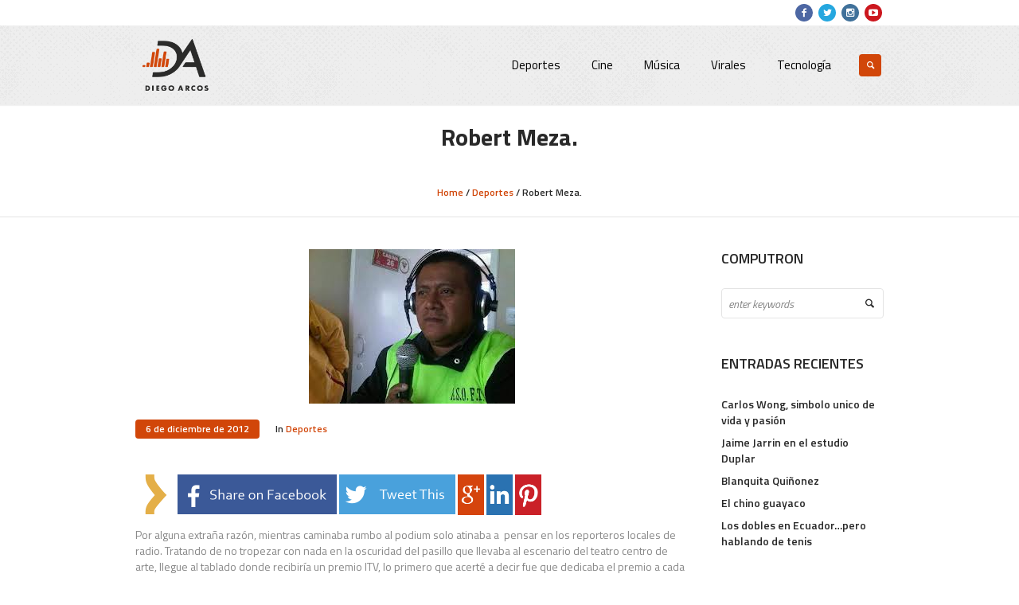

--- FILE ---
content_type: text/html; charset=UTF-8
request_url: http://diegoarcos.com.ec/robert-meza-2/
body_size: 20503
content:
<!DOCTYPE html>
<html lang="es" class="cmsmasters_html">
<head>
<meta charset="UTF-8" />
<meta name="viewport" content="width=device-width, initial-scale=1, maximum-scale=1" />
<meta name="format-detection" content="telephone=no" />
<link rel="profile" href="http://gmpg.org/xfn/11" />
<link rel="pingback" href="http://diegoarcos.com.ec/xmlrpc.php" />

<meta name='robots' content='index, follow, max-image-preview:large, max-snippet:-1, max-video-preview:-1' />

	<!-- This site is optimized with the Yoast SEO plugin v26.8 - https://yoast.com/product/yoast-seo-wordpress/ -->
	<title>Robert Meza. - Diego Arcos</title>
	<link rel="canonical" href="http://diegoarcos.com.ec/robert-meza-2/" />
	<meta property="og:locale" content="es_ES" />
	<meta property="og:type" content="article" />
	<meta property="og:title" content="Robert Meza. - Diego Arcos" />
	<meta property="og:description" content="Por alguna extraña razón, mientras caminaba rumbo al podium solo atinaba a &nbsp;pensar en los reporteros locales de radio. Tratando de no tropezar con nada en la oscuridad del pasillo que llevaba al escenario del teatro centro de arte, llegue al tablado donde recibiría un premio ITV, lo primero que acerté a decir fue que..." />
	<meta property="og:url" content="http://diegoarcos.com.ec/robert-meza-2/" />
	<meta property="og:site_name" content="Diego Arcos" />
	<meta property="article:published_time" content="2012-12-07T03:00:00+00:00" />
	<meta property="article:modified_time" content="2016-04-14T14:34:49+00:00" />
	<meta property="og:image" content="http://diegoarcos.com.ec/elcontenido/subidas/2012/12/mesq-robet-1.jpg" />
	<meta property="og:image:width" content="259" />
	<meta property="og:image:height" content="194" />
	<meta property="og:image:type" content="image/jpeg" />
	<meta name="author" content="Diego Arcos" />
	<meta name="twitter:card" content="summary_large_image" />
	<meta name="twitter:label1" content="Escrito por" />
	<meta name="twitter:data1" content="Diego Arcos" />
	<meta name="twitter:label2" content="Tiempo de lectura" />
	<meta name="twitter:data2" content="5 minutos" />
	<script type="application/ld+json" class="yoast-schema-graph">{"@context":"https://schema.org","@graph":[{"@type":"Article","@id":"http://diegoarcos.com.ec/robert-meza-2/#article","isPartOf":{"@id":"http://diegoarcos.com.ec/robert-meza-2/"},"author":{"name":"Diego Arcos","@id":"http://diegoarcos.com.ec/#/schema/person/7f6e60fe451cc673ddea7ad57c028718"},"headline":"Robert Meza.","datePublished":"2012-12-07T03:00:00+00:00","dateModified":"2016-04-14T14:34:49+00:00","mainEntityOfPage":{"@id":"http://diegoarcos.com.ec/robert-meza-2/"},"wordCount":920,"commentCount":4,"image":{"@id":"http://diegoarcos.com.ec/robert-meza-2/#primaryimage"},"thumbnailUrl":"http://diegoarcos.com.ec/elcontenido/subidas/2012/12/mesq-robet-1.jpg","keywords":["Roberto Table"],"articleSection":["Deportes"],"inLanguage":"es","potentialAction":[{"@type":"CommentAction","name":"Comment","target":["http://diegoarcos.com.ec/robert-meza-2/#respond"]}]},{"@type":"WebPage","@id":"http://diegoarcos.com.ec/robert-meza-2/","url":"http://diegoarcos.com.ec/robert-meza-2/","name":"Robert Meza. - Diego Arcos","isPartOf":{"@id":"http://diegoarcos.com.ec/#website"},"primaryImageOfPage":{"@id":"http://diegoarcos.com.ec/robert-meza-2/#primaryimage"},"image":{"@id":"http://diegoarcos.com.ec/robert-meza-2/#primaryimage"},"thumbnailUrl":"http://diegoarcos.com.ec/elcontenido/subidas/2012/12/mesq-robet-1.jpg","datePublished":"2012-12-07T03:00:00+00:00","dateModified":"2016-04-14T14:34:49+00:00","author":{"@id":"http://diegoarcos.com.ec/#/schema/person/7f6e60fe451cc673ddea7ad57c028718"},"breadcrumb":{"@id":"http://diegoarcos.com.ec/robert-meza-2/#breadcrumb"},"inLanguage":"es","potentialAction":[{"@type":"ReadAction","target":["http://diegoarcos.com.ec/robert-meza-2/"]}]},{"@type":"ImageObject","inLanguage":"es","@id":"http://diegoarcos.com.ec/robert-meza-2/#primaryimage","url":"http://diegoarcos.com.ec/elcontenido/subidas/2012/12/mesq-robet-1.jpg","contentUrl":"http://diegoarcos.com.ec/elcontenido/subidas/2012/12/mesq-robet-1.jpg","width":259,"height":194},{"@type":"BreadcrumbList","@id":"http://diegoarcos.com.ec/robert-meza-2/#breadcrumb","itemListElement":[{"@type":"ListItem","position":1,"name":"Portada","item":"http://diegoarcos.com.ec/"},{"@type":"ListItem","position":2,"name":"Robert Meza."}]},{"@type":"WebSite","@id":"http://diegoarcos.com.ec/#website","url":"http://diegoarcos.com.ec/","name":"Diego Arcos","description":"","potentialAction":[{"@type":"SearchAction","target":{"@type":"EntryPoint","urlTemplate":"http://diegoarcos.com.ec/?s={search_term_string}"},"query-input":{"@type":"PropertyValueSpecification","valueRequired":true,"valueName":"search_term_string"}}],"inLanguage":"es"},{"@type":"Person","@id":"http://diegoarcos.com.ec/#/schema/person/7f6e60fe451cc673ddea7ad57c028718","name":"Diego Arcos","image":{"@type":"ImageObject","inLanguage":"es","@id":"http://diegoarcos.com.ec/#/schema/person/image/","url":"https://secure.gravatar.com/avatar/883c4bc6afb62901648761b0476414241fc8b2f23aabdadb75c8e9b9f868d4e4?s=96&d=mm&r=g","contentUrl":"https://secure.gravatar.com/avatar/883c4bc6afb62901648761b0476414241fc8b2f23aabdadb75c8e9b9f868d4e4?s=96&d=mm&r=g","caption":"Diego Arcos"},"url":"http://diegoarcos.com.ec/author/diegoarcos/"}]}</script>
	<!-- / Yoast SEO plugin. -->


<link rel='dns-prefetch' href='//fonts.googleapis.com' />
<link rel='dns-prefetch' href='//jetpack.wordpress.com' />
<link rel='dns-prefetch' href='//s0.wp.com' />
<link rel='dns-prefetch' href='//public-api.wordpress.com' />
<link rel='dns-prefetch' href='//0.gravatar.com' />
<link rel='dns-prefetch' href='//1.gravatar.com' />
<link rel='dns-prefetch' href='//2.gravatar.com' />
<link rel="alternate" type="application/rss+xml" title="Diego Arcos &raquo; Feed" href="http://diegoarcos.com.ec/feed/" />
<link rel="alternate" type="application/rss+xml" title="Diego Arcos &raquo; Feed de los comentarios" href="http://diegoarcos.com.ec/comments/feed/" />
<link rel="alternate" type="application/rss+xml" title="Diego Arcos &raquo; Comentario Robert Meza. del feed" href="http://diegoarcos.com.ec/robert-meza-2/feed/" />
<link rel="alternate" title="oEmbed (JSON)" type="application/json+oembed" href="http://diegoarcos.com.ec/wp-json/oembed/1.0/embed?url=http%3A%2F%2Fdiegoarcos.com.ec%2Frobert-meza-2%2F" />
<link rel="alternate" title="oEmbed (XML)" type="text/xml+oembed" href="http://diegoarcos.com.ec/wp-json/oembed/1.0/embed?url=http%3A%2F%2Fdiegoarcos.com.ec%2Frobert-meza-2%2F&#038;format=xml" />
<style id='wp-img-auto-sizes-contain-inline-css' type='text/css'>
img:is([sizes=auto i],[sizes^="auto," i]){contain-intrinsic-size:3000px 1500px}
/*# sourceURL=wp-img-auto-sizes-contain-inline-css */
</style>

<link rel='stylesheet' id='theme-style-css' href='http://diegoarcos.com.ec/elcontenido/themes/mall/style.css?ver=1.0.0' type='text/css' media='screen, print' />
<link rel='stylesheet' id='child-theme-style-css' href='http://diegoarcos.com.ec/elcontenido/themes/mall-child/style.css?ver=1.0.0' type='text/css' media='screen, print' />
<style id='wp-emoji-styles-inline-css' type='text/css'>

	img.wp-smiley, img.emoji {
		display: inline !important;
		border: none !important;
		box-shadow: none !important;
		height: 1em !important;
		width: 1em !important;
		margin: 0 0.07em !important;
		vertical-align: -0.1em !important;
		background: none !important;
		padding: 0 !important;
	}
/*# sourceURL=wp-emoji-styles-inline-css */
</style>
<link rel='stylesheet' id='wp-block-library-css' href='http://diegoarcos.com.ec/wp-includes/css/dist/block-library/style.min.css?ver=6.9' type='text/css' media='all' />
<style id='global-styles-inline-css' type='text/css'>
:root{--wp--preset--aspect-ratio--square: 1;--wp--preset--aspect-ratio--4-3: 4/3;--wp--preset--aspect-ratio--3-4: 3/4;--wp--preset--aspect-ratio--3-2: 3/2;--wp--preset--aspect-ratio--2-3: 2/3;--wp--preset--aspect-ratio--16-9: 16/9;--wp--preset--aspect-ratio--9-16: 9/16;--wp--preset--color--black: #000000;--wp--preset--color--cyan-bluish-gray: #abb8c3;--wp--preset--color--white: #ffffff;--wp--preset--color--pale-pink: #f78da7;--wp--preset--color--vivid-red: #cf2e2e;--wp--preset--color--luminous-vivid-orange: #ff6900;--wp--preset--color--luminous-vivid-amber: #fcb900;--wp--preset--color--light-green-cyan: #7bdcb5;--wp--preset--color--vivid-green-cyan: #00d084;--wp--preset--color--pale-cyan-blue: #8ed1fc;--wp--preset--color--vivid-cyan-blue: #0693e3;--wp--preset--color--vivid-purple: #9b51e0;--wp--preset--gradient--vivid-cyan-blue-to-vivid-purple: linear-gradient(135deg,rgb(6,147,227) 0%,rgb(155,81,224) 100%);--wp--preset--gradient--light-green-cyan-to-vivid-green-cyan: linear-gradient(135deg,rgb(122,220,180) 0%,rgb(0,208,130) 100%);--wp--preset--gradient--luminous-vivid-amber-to-luminous-vivid-orange: linear-gradient(135deg,rgb(252,185,0) 0%,rgb(255,105,0) 100%);--wp--preset--gradient--luminous-vivid-orange-to-vivid-red: linear-gradient(135deg,rgb(255,105,0) 0%,rgb(207,46,46) 100%);--wp--preset--gradient--very-light-gray-to-cyan-bluish-gray: linear-gradient(135deg,rgb(238,238,238) 0%,rgb(169,184,195) 100%);--wp--preset--gradient--cool-to-warm-spectrum: linear-gradient(135deg,rgb(74,234,220) 0%,rgb(151,120,209) 20%,rgb(207,42,186) 40%,rgb(238,44,130) 60%,rgb(251,105,98) 80%,rgb(254,248,76) 100%);--wp--preset--gradient--blush-light-purple: linear-gradient(135deg,rgb(255,206,236) 0%,rgb(152,150,240) 100%);--wp--preset--gradient--blush-bordeaux: linear-gradient(135deg,rgb(254,205,165) 0%,rgb(254,45,45) 50%,rgb(107,0,62) 100%);--wp--preset--gradient--luminous-dusk: linear-gradient(135deg,rgb(255,203,112) 0%,rgb(199,81,192) 50%,rgb(65,88,208) 100%);--wp--preset--gradient--pale-ocean: linear-gradient(135deg,rgb(255,245,203) 0%,rgb(182,227,212) 50%,rgb(51,167,181) 100%);--wp--preset--gradient--electric-grass: linear-gradient(135deg,rgb(202,248,128) 0%,rgb(113,206,126) 100%);--wp--preset--gradient--midnight: linear-gradient(135deg,rgb(2,3,129) 0%,rgb(40,116,252) 100%);--wp--preset--font-size--small: 13px;--wp--preset--font-size--medium: 20px;--wp--preset--font-size--large: 36px;--wp--preset--font-size--x-large: 42px;--wp--preset--spacing--20: 0.44rem;--wp--preset--spacing--30: 0.67rem;--wp--preset--spacing--40: 1rem;--wp--preset--spacing--50: 1.5rem;--wp--preset--spacing--60: 2.25rem;--wp--preset--spacing--70: 3.38rem;--wp--preset--spacing--80: 5.06rem;--wp--preset--shadow--natural: 6px 6px 9px rgba(0, 0, 0, 0.2);--wp--preset--shadow--deep: 12px 12px 50px rgba(0, 0, 0, 0.4);--wp--preset--shadow--sharp: 6px 6px 0px rgba(0, 0, 0, 0.2);--wp--preset--shadow--outlined: 6px 6px 0px -3px rgb(255, 255, 255), 6px 6px rgb(0, 0, 0);--wp--preset--shadow--crisp: 6px 6px 0px rgb(0, 0, 0);}:where(.is-layout-flex){gap: 0.5em;}:where(.is-layout-grid){gap: 0.5em;}body .is-layout-flex{display: flex;}.is-layout-flex{flex-wrap: wrap;align-items: center;}.is-layout-flex > :is(*, div){margin: 0;}body .is-layout-grid{display: grid;}.is-layout-grid > :is(*, div){margin: 0;}:where(.wp-block-columns.is-layout-flex){gap: 2em;}:where(.wp-block-columns.is-layout-grid){gap: 2em;}:where(.wp-block-post-template.is-layout-flex){gap: 1.25em;}:where(.wp-block-post-template.is-layout-grid){gap: 1.25em;}.has-black-color{color: var(--wp--preset--color--black) !important;}.has-cyan-bluish-gray-color{color: var(--wp--preset--color--cyan-bluish-gray) !important;}.has-white-color{color: var(--wp--preset--color--white) !important;}.has-pale-pink-color{color: var(--wp--preset--color--pale-pink) !important;}.has-vivid-red-color{color: var(--wp--preset--color--vivid-red) !important;}.has-luminous-vivid-orange-color{color: var(--wp--preset--color--luminous-vivid-orange) !important;}.has-luminous-vivid-amber-color{color: var(--wp--preset--color--luminous-vivid-amber) !important;}.has-light-green-cyan-color{color: var(--wp--preset--color--light-green-cyan) !important;}.has-vivid-green-cyan-color{color: var(--wp--preset--color--vivid-green-cyan) !important;}.has-pale-cyan-blue-color{color: var(--wp--preset--color--pale-cyan-blue) !important;}.has-vivid-cyan-blue-color{color: var(--wp--preset--color--vivid-cyan-blue) !important;}.has-vivid-purple-color{color: var(--wp--preset--color--vivid-purple) !important;}.has-black-background-color{background-color: var(--wp--preset--color--black) !important;}.has-cyan-bluish-gray-background-color{background-color: var(--wp--preset--color--cyan-bluish-gray) !important;}.has-white-background-color{background-color: var(--wp--preset--color--white) !important;}.has-pale-pink-background-color{background-color: var(--wp--preset--color--pale-pink) !important;}.has-vivid-red-background-color{background-color: var(--wp--preset--color--vivid-red) !important;}.has-luminous-vivid-orange-background-color{background-color: var(--wp--preset--color--luminous-vivid-orange) !important;}.has-luminous-vivid-amber-background-color{background-color: var(--wp--preset--color--luminous-vivid-amber) !important;}.has-light-green-cyan-background-color{background-color: var(--wp--preset--color--light-green-cyan) !important;}.has-vivid-green-cyan-background-color{background-color: var(--wp--preset--color--vivid-green-cyan) !important;}.has-pale-cyan-blue-background-color{background-color: var(--wp--preset--color--pale-cyan-blue) !important;}.has-vivid-cyan-blue-background-color{background-color: var(--wp--preset--color--vivid-cyan-blue) !important;}.has-vivid-purple-background-color{background-color: var(--wp--preset--color--vivid-purple) !important;}.has-black-border-color{border-color: var(--wp--preset--color--black) !important;}.has-cyan-bluish-gray-border-color{border-color: var(--wp--preset--color--cyan-bluish-gray) !important;}.has-white-border-color{border-color: var(--wp--preset--color--white) !important;}.has-pale-pink-border-color{border-color: var(--wp--preset--color--pale-pink) !important;}.has-vivid-red-border-color{border-color: var(--wp--preset--color--vivid-red) !important;}.has-luminous-vivid-orange-border-color{border-color: var(--wp--preset--color--luminous-vivid-orange) !important;}.has-luminous-vivid-amber-border-color{border-color: var(--wp--preset--color--luminous-vivid-amber) !important;}.has-light-green-cyan-border-color{border-color: var(--wp--preset--color--light-green-cyan) !important;}.has-vivid-green-cyan-border-color{border-color: var(--wp--preset--color--vivid-green-cyan) !important;}.has-pale-cyan-blue-border-color{border-color: var(--wp--preset--color--pale-cyan-blue) !important;}.has-vivid-cyan-blue-border-color{border-color: var(--wp--preset--color--vivid-cyan-blue) !important;}.has-vivid-purple-border-color{border-color: var(--wp--preset--color--vivid-purple) !important;}.has-vivid-cyan-blue-to-vivid-purple-gradient-background{background: var(--wp--preset--gradient--vivid-cyan-blue-to-vivid-purple) !important;}.has-light-green-cyan-to-vivid-green-cyan-gradient-background{background: var(--wp--preset--gradient--light-green-cyan-to-vivid-green-cyan) !important;}.has-luminous-vivid-amber-to-luminous-vivid-orange-gradient-background{background: var(--wp--preset--gradient--luminous-vivid-amber-to-luminous-vivid-orange) !important;}.has-luminous-vivid-orange-to-vivid-red-gradient-background{background: var(--wp--preset--gradient--luminous-vivid-orange-to-vivid-red) !important;}.has-very-light-gray-to-cyan-bluish-gray-gradient-background{background: var(--wp--preset--gradient--very-light-gray-to-cyan-bluish-gray) !important;}.has-cool-to-warm-spectrum-gradient-background{background: var(--wp--preset--gradient--cool-to-warm-spectrum) !important;}.has-blush-light-purple-gradient-background{background: var(--wp--preset--gradient--blush-light-purple) !important;}.has-blush-bordeaux-gradient-background{background: var(--wp--preset--gradient--blush-bordeaux) !important;}.has-luminous-dusk-gradient-background{background: var(--wp--preset--gradient--luminous-dusk) !important;}.has-pale-ocean-gradient-background{background: var(--wp--preset--gradient--pale-ocean) !important;}.has-electric-grass-gradient-background{background: var(--wp--preset--gradient--electric-grass) !important;}.has-midnight-gradient-background{background: var(--wp--preset--gradient--midnight) !important;}.has-small-font-size{font-size: var(--wp--preset--font-size--small) !important;}.has-medium-font-size{font-size: var(--wp--preset--font-size--medium) !important;}.has-large-font-size{font-size: var(--wp--preset--font-size--large) !important;}.has-x-large-font-size{font-size: var(--wp--preset--font-size--x-large) !important;}
/*# sourceURL=global-styles-inline-css */
</style>

<style id='classic-theme-styles-inline-css' type='text/css'>
/*! This file is auto-generated */
.wp-block-button__link{color:#fff;background-color:#32373c;border-radius:9999px;box-shadow:none;text-decoration:none;padding:calc(.667em + 2px) calc(1.333em + 2px);font-size:1.125em}.wp-block-file__button{background:#32373c;color:#fff;text-decoration:none}
/*# sourceURL=/wp-includes/css/classic-themes.min.css */
</style>
<link rel='stylesheet' id='contact-form-7-css' href='http://diegoarcos.com.ec/elcontenido/losplug/contact-form-7/includes/css/styles.css?ver=6.1.4' type='text/css' media='all' />
<link rel='stylesheet' id='doctypes_styles-css' href='http://diegoarcos.com.ec/elcontenido/losplug/kk-social-share-starter/kk-social-share-starter.css?ver=6.9' type='text/css' media='all' />
<link rel='stylesheet' id='mechabyte-youtube-css' href='http://diegoarcos.com.ec/elcontenido/losplug/mb-youtube-videos/css/mechabyte-youtube.css?ver=6.9' type='text/css' media='all' />
<link rel='stylesheet' id='rs-plugin-settings-css' href='http://diegoarcos.com.ec/elcontenido/losplug/revslider/public/assets/css/settings.css?ver=5.4.6.2' type='text/css' media='all' />
<style id='rs-plugin-settings-inline-css' type='text/css'>
#rs-demo-id {}
/*# sourceURL=rs-plugin-settings-inline-css */
</style>
<link rel='stylesheet' id='rotatingtweets-css' href='http://diegoarcos.com.ec/elcontenido/losplug/rotatingtweets/css/style.css?ver=6.9' type='text/css' media='all' />
<link rel='stylesheet' id='theme-adapt-css' href='http://diegoarcos.com.ec/elcontenido/themes/mall/css/adaptive.css?ver=1.0.0' type='text/css' media='screen, print' />
<link rel='stylesheet' id='theme-retina-css' href='http://diegoarcos.com.ec/elcontenido/themes/mall/css/retina.css?ver=1.0.0' type='text/css' media='screen' />
<link rel='stylesheet' id='theme-icons-css' href='http://diegoarcos.com.ec/elcontenido/themes/mall/css/fontello.css?ver=1.0.0' type='text/css' media='screen' />
<link rel='stylesheet' id='theme-icons-custom-css' href='http://diegoarcos.com.ec/elcontenido/themes/mall/css/fontello-custom.css?ver=1.0.0' type='text/css' media='screen' />
<link rel='stylesheet' id='animate-css' href='http://diegoarcos.com.ec/elcontenido/themes/mall/css/animate.css?ver=1.0.0' type='text/css' media='screen' />
<link rel='stylesheet' id='ilightbox-css' href='http://diegoarcos.com.ec/elcontenido/themes/mall/css/ilightbox.css?ver=2.2.0' type='text/css' media='screen' />
<link rel='stylesheet' id='ilightbox-skin-dark-css' href='http://diegoarcos.com.ec/elcontenido/themes/mall/css/ilightbox-skins/dark-skin.css?ver=2.2.0' type='text/css' media='screen' />
<link rel='stylesheet' id='theme-fonts-schemes-css' href='http://diegoarcos.com.ec/elcontenido/subidas/cmsmasters_styles/mall.css?ver=1.0.0' type='text/css' media='screen' />
<link rel='stylesheet' id='cmsmasters-google-fonts-css' href='//fonts.googleapis.com/css?family=Titillium+Web%3A300%2C300italic%2C400%2C400italic%2C600%2C600italic%2C700%2C700italic&#038;ver=6.9' type='text/css' media='all' />
<link rel='stylesheet' id='lightboxStyle-css' href='http://diegoarcos.com.ec/elcontenido/losplug/lightbox-plus/css/blackbox/colorbox.css?ver=2.7' type='text/css' media='screen' />
<script type="text/javascript" src="http://diegoarcos.com.ec/wp-includes/js/jquery/jquery.min.js?ver=3.7.1" id="jquery-core-js"></script>
<script type="text/javascript" src="http://diegoarcos.com.ec/wp-includes/js/jquery/jquery-migrate.min.js?ver=3.4.1" id="jquery-migrate-js"></script>
<script type="text/javascript" src="http://diegoarcos.com.ec/elcontenido/losplug/revslider/public/assets/js/jquery.themepunch.tools.min.js?ver=5.4.6.2" id="tp-tools-js"></script>
<script type="text/javascript" src="http://diegoarcos.com.ec/elcontenido/losplug/revslider/public/assets/js/jquery.themepunch.revolution.min.js?ver=5.4.6.2" id="revmin-js"></script>
<script type="text/javascript" src="http://diegoarcos.com.ec/elcontenido/themes/mall/js/jsLibraries.min.js?ver=1.0.0" id="libs-js"></script>
<script type="text/javascript" src="http://diegoarcos.com.ec/elcontenido/themes/mall/js/jquery.iLightBox.min.js?ver=2.2.0" id="iLightBox-js"></script>
<link rel="https://api.w.org/" href="http://diegoarcos.com.ec/wp-json/" /><link rel="alternate" title="JSON" type="application/json" href="http://diegoarcos.com.ec/wp-json/wp/v2/posts/8593" /><link rel="EditURI" type="application/rsd+xml" title="RSD" href="http://diegoarcos.com.ec/xmlrpc.php?rsd" />
<link rel='shortlink' href='http://diegoarcos.com.ec/?p=8593' />

		<style type="text/css">

		body {
									background-repeat:no-repeat;					}

		
		</style>

	<style type="text/css">
	.header_top {
		height : 32px;
	}
	
	.header_mid {
		height : 100px;
	}
	
	.header_bot {
		height : 50px;
	}
	
	#page.cmsmasters_heading_after_header #middle, 
	#page.cmsmasters_heading_under_header #middle .headline .headline_outer {
		padding-top : 100px;
	}
	
	#page.cmsmasters_heading_after_header.enable_header_top #middle, 
	#page.cmsmasters_heading_under_header.enable_header_top #middle .headline .headline_outer {
		padding-top : 132px;
	}
	
	#page.cmsmasters_heading_after_header.enable_header_bottom #middle, 
	#page.cmsmasters_heading_under_header.enable_header_bottom #middle .headline .headline_outer {
		padding-top : 150px;
	}
	
	#page.cmsmasters_heading_after_header.enable_header_top.enable_header_bottom #middle, 
	#page.cmsmasters_heading_under_header.enable_header_top.enable_header_bottom #middle .headline .headline_outer {
		padding-top : 182px;
	}
	
	@media only screen and (max-width: 1024px) {
		.header_top,
		.header_mid,
		.header_bot {
			height : auto;
		}
		
		.header_mid .header_mid_inner > div {
			height : 100px;
		}
		
		.header_bot .header_bot_inner > div {
			height : 50px;
		}
		
		#page.cmsmasters_heading_after_header #middle, 
		#page.cmsmasters_heading_under_header #middle .headline .headline_outer, 
		#page.cmsmasters_heading_after_header.enable_header_top #middle, 
		#page.cmsmasters_heading_under_header.enable_header_top #middle .headline .headline_outer, 
		#page.cmsmasters_heading_after_header.enable_header_bottom #middle, 
		#page.cmsmasters_heading_under_header.enable_header_bottom #middle .headline .headline_outer, 
		#page.cmsmasters_heading_after_header.enable_header_top.enable_header_bottom #middle, 
		#page.cmsmasters_heading_under_header.enable_header_top.enable_header_bottom #middle .headline .headline_outer {
			padding-top : 0 !important;
		}
	}
	
	@media only screen and (max-width: 768px) {
		.header_mid .header_mid_inner > div, 
		.header_bot .header_bot_inner > div {
			height:auto;
		}
	}
#header, .header_mid
{
background: url(http://diegoarcos.com.ec/elcontenido/subidas/2017/12/halftone.png) repeat;
}

.custom-ad img
{
border-radius: 5px;
}

.footer_brand
{
margin: 5px;
width: 48px;
height: auto;
}

#footer
{
background: url(http://diegoarcos.com.ec/elcontenido/subidas/2017/12/diego_bg.png), #000000;
background-repeat: no-repeat;
background-position: center center;
background-size: cover;
}

@media only screen and (max-width: 768px)
{
	.header_mid_inner
	{
		padding: 0 !important;
	}

	.logo_wrap
	{
		margin: 0 auto 30px !important;
	}

	.search_wrap
	{
		margin: -20px 0 20px !important;
	}
}
	
	#page .cmsmasters_social_icon_color.cmsmasters_social_icon_1 {
		background-color:#4d67a3;
	}
	
	
	#page .cmsmasters_social_icon_color.cmsmasters_social_icon_1:hover {
		background-color:#5b7dc1;
	}
	
	#page .cmsmasters_social_icon_color.cmsmasters_social_icon_2 {
		background-color:#25a7df;
	}
	
	
	#page .cmsmasters_social_icon_color.cmsmasters_social_icon_2:hover {
		background-color:#28bfed;
	}
	
	#page .cmsmasters_social_icon_color.cmsmasters_social_icon_3 {
		background-color:#40719a;
	}
	
	
	#page .cmsmasters_social_icon_color.cmsmasters_social_icon_3:hover {
		background-color:#569ace;
	}
	
	#page .cmsmasters_social_icon_color.cmsmasters_social_icon_4 {
		background-color:#cc171e;
	}
	
	
	#page .cmsmasters_social_icon_color.cmsmasters_social_icon_4:hover {
		background-color:#e2184e;
	}</style><style type="text/css">.recentcomments a{display:inline !important;padding:0 !important;margin:0 !important;}</style><meta name="generator" content="Powered by Slider Revolution 5.4.6.2 - responsive, Mobile-Friendly Slider Plugin for WordPress with comfortable drag and drop interface." />
<link rel="icon" href="http://diegoarcos.com.ec/elcontenido/subidas/2017/12/favicon_da.png" sizes="32x32" />
<link rel="icon" href="http://diegoarcos.com.ec/elcontenido/subidas/2017/12/favicon_da.png" sizes="192x192" />
<link rel="apple-touch-icon" href="http://diegoarcos.com.ec/elcontenido/subidas/2017/12/favicon_da.png" />
<meta name="msapplication-TileImage" content="http://diegoarcos.com.ec/elcontenido/subidas/2017/12/favicon_da.png" />
<script type="text/javascript">function setREVStartSize(e){
				try{ var i=jQuery(window).width(),t=9999,r=0,n=0,l=0,f=0,s=0,h=0;					
					if(e.responsiveLevels&&(jQuery.each(e.responsiveLevels,function(e,f){f>i&&(t=r=f,l=e),i>f&&f>r&&(r=f,n=e)}),t>r&&(l=n)),f=e.gridheight[l]||e.gridheight[0]||e.gridheight,s=e.gridwidth[l]||e.gridwidth[0]||e.gridwidth,h=i/s,h=h>1?1:h,f=Math.round(h*f),"fullscreen"==e.sliderLayout){var u=(e.c.width(),jQuery(window).height());if(void 0!=e.fullScreenOffsetContainer){var c=e.fullScreenOffsetContainer.split(",");if (c) jQuery.each(c,function(e,i){u=jQuery(i).length>0?u-jQuery(i).outerHeight(!0):u}),e.fullScreenOffset.split("%").length>1&&void 0!=e.fullScreenOffset&&e.fullScreenOffset.length>0?u-=jQuery(window).height()*parseInt(e.fullScreenOffset,0)/100:void 0!=e.fullScreenOffset&&e.fullScreenOffset.length>0&&(u-=parseInt(e.fullScreenOffset,0))}f=u}else void 0!=e.minHeight&&f<e.minHeight&&(f=e.minHeight);e.c.closest(".rev_slider_wrapper").css({height:f})					
				}catch(d){console.log("Failure at Presize of Slider:"+d)}
			};</script>
</head>
<body class="wp-singular post-template-default single single-post postid-8593 single-format-standard wp-theme-mall wp-child-theme-mall-child">
	
<!-- _________________________ Start Page _________________________ -->
<div id="page" class="chrome_only cmsmasters_liquid fixed_header enable_header_top cmsmasters_heading_after_header hfeed site">

<!-- _________________________ Start Main _________________________ -->
<div id="main">
	
<!-- _________________________ Start Header _________________________ -->
<header id="header">
			<div class="header_top" data-height="32">
			<div class="header_top_outer">
				<div class="header_top_inner">
				<div class="header_top_right">
<div class="social_wrap">
	<div class="social_wrap_inner">
		<ul>
			<li>
				<a href="https://www.facebook.com/DiegoArcosperiodista" class="cmsmasters_social_icon cmsmasters_social_icon_1 cmsmasters-icon-facebook-1 cmsmasters_social_icon_color" title="Facebook" target="_blank"></a>
			</li>
			<li>
				<a href="https://twitter.com/DiegoArcos14" class="cmsmasters_social_icon cmsmasters_social_icon_2 cmsmasters-icon-twitter cmsmasters_social_icon_color" title="Twitter" target="_blank"></a>
			</li>
			<li>
				<a href="https://www.instagram.com/diegoarcos14" class="cmsmasters_social_icon cmsmasters_social_icon_3 cmsmasters-icon-instagram cmsmasters_social_icon_color" title="Instagram" target="_blank"></a>
			</li>
			<li>
				<a href="https://www.youtube.com/user/ninoarcos" class="cmsmasters_social_icon cmsmasters_social_icon_4 cmsmasters-icon-youtube-play cmsmasters_social_icon_color" title="YouTube" target="_blank"></a>
			</li>
		</ul>
	</div>
</div></div>				</div>
			</div>
			<div class="header_top_but closed">
				<span class="cmsmasters_theme_icon_slide_bottom"></span>
			</div>
		</div>
		<div class="header_mid" data-height="100">
		<div class="header_mid_outer">
			<div class="header_mid_inner">
				<div class="logo_wrap">
					
<style type="text/css">
	.header_mid .header_mid_inner .logo_wrap {
		width : 100px;
	}
</style>
<a href="http://diegoarcos.com.ec/" title="Diego Arcos" class="logo">
	<img src="http://diegoarcos.com.ec/elcontenido/subidas/2017/12/logo_da180.png" alt="Diego Arcos" />
<style type="text/css">
	.header_mid_inner .logo .logo_retina {
		width : 90px;
		max-width : 90px;
	}
</style>
<img class="logo_retina" src="http://diegoarcos.com.ec/elcontenido/subidas/2017/12/logo_da180.png" alt="Diego Arcos" width="90" height="90" /></a>
				</div>
			
							<div class="resp_mid_nav_wrap">
					<div class="resp_mid_nav_outer">
						<a class="responsive_nav resp_mid_nav cmsmasters_theme_icon_resp_nav" href="javascript:void(0);"></a>
											</div>
				</div>
								<div class="search_wrap">
					<div class="search_wrap_inner">
						
<div class="search_bar_wrap">
	<form role="search" method="get" action="http://diegoarcos.com.ec/">
		<p class="search_field">
			<input name="s" placeholder="enter keywords" value="" type="search" />
		</p>
		<p class="search_button">
			<button type="submit" class="cmsmasters_theme_icon_search"></button>
		</p>
	</form>
</div>

					</div>
				</div>
							
							<!-- _________________________ Start Navigation _________________________ -->
				<div class="mid_nav_wrap">
					<nav role="navigation">
						<div class="menu-principal-container"><ul id="navigation" class="mid_nav navigation"><li id="menu-item-30" class="menu-item menu-item-type-taxonomy menu-item-object-category current-post-ancestor current-menu-parent current-post-parent menu-item-30 menu-item-depth-0"><a href="http://diegoarcos.com.ec/category/deportes/"><span class="nav_item_wrap"><span class="nav_title">Deportes</span></span></a></li>
<li id="menu-item-29" class="menu-item menu-item-type-taxonomy menu-item-object-category menu-item-29 menu-item-depth-0"><a href="http://diegoarcos.com.ec/category/cine/"><span class="nav_item_wrap"><span class="nav_title">Cine</span></span></a></li>
<li id="menu-item-16412" class="menu-item menu-item-type-taxonomy menu-item-object-category menu-item-16412 menu-item-depth-0"><a href="http://diegoarcos.com.ec/category/musica/"><span class="nav_item_wrap"><span class="nav_title">Música</span></span></a></li>
<li id="menu-item-32" class="menu-item menu-item-type-taxonomy menu-item-object-category menu-item-32 menu-item-depth-0"><a href="http://diegoarcos.com.ec/category/virales/"><span class="nav_item_wrap"><span class="nav_title">Virales</span></span></a></li>
<li id="menu-item-21220" class="menu-item menu-item-type-taxonomy menu-item-object-category menu-item-21220 menu-item-depth-0"><a href="http://diegoarcos.com.ec/category/tecnologia/"><span class="nav_item_wrap"><span class="nav_title">Tecnología</span></span></a></li>
</ul></div>					</nav>
				</div>
				<!-- _________________________ Finish Navigation _________________________ -->
						</div>
		</div>
	</div>
</header>
<!-- _________________________ Finish Header _________________________ -->

	
<!-- _________________________ Start Middle _________________________ -->
<div id="middle">
<style type="text/css">.headline_color {
				background-color:;
			}
			.headline_aligner, 
			.cmsmasters_breadcrumbs_aligner {
				min-height:80px;
			}
		</style>
		<div class="headline cmsmasters_color_scheme_first">
			<div class="headline_outer">
				<div class="headline_color"></div><div class="headline_inner align_center">
				<div class="headline_aligner"></div><div class="headline_text"><h1 class="entry-title">Robert Meza.</h1></div><div class="cmsmasters_breadcrumbs"><div class="cmsmasters_breadcrumbs_aligner"></div><div class="cmsmasters_breadcrumbs_inner"><a href="http://diegoarcos.com.ec/" class="cms_home">Home</a>
	<span class="breadcrumbs_sep"> / </span>
	<a href="http://diegoarcos.com.ec/category/deportes/">Deportes</a>
	<span class="breadcrumbs_sep"> / </span>
	 <span>Robert Meza.</span></div></div></div></div>
		</div><div class="middle_inner">
<div class="content_wrap r_sidebar">

<!--_________________________ Start Content _________________________ -->
<div class="content entry">
	<div class="blog opened-article">

<!--_________________________ Start Standard Article _________________________ -->

<article id="post-8593" class="cmsmasters_open_post post-8593 post type-post status-publish format-standard has-post-thumbnail hentry category-deportes tag-roberto-table">
	<figure class="cmsmasters_img_wrap"><a href="http://diegoarcos.com.ec/elcontenido/subidas/2012/12/mesq-robet-1.jpg" title="Robert Meza." rel="ilightbox[img_8593_69705465bf11d]" class="cmsmasters_img_link"><img width="259" height="194" src="http://diegoarcos.com.ec/elcontenido/subidas/2012/12/mesq-robet-1.jpg" class=" wp-post-image" alt="Robert Meza." title="Robert Meza." decoding="async" fetchpriority="high" /></a></figure><div class="cmsmasters_post_cont_info entry-meta"><span class="cmsmasters_post_date"><abbr class="published" title="6 de diciembre de 2012">6 de diciembre de 2012</abbr><abbr class="dn date updated" title="14 de abril de 2016">14 de abril de 2016</abbr></span><span class="cmsmasters_post_category">In <a href="http://diegoarcos.com.ec/category/deportes/" class="cmsmasters_cat_color cmsmasters_cat_1" rel="category tag">Deportes</a></span></div><div class="cmsmasters_post_content entry-content"><style type="text/css"></style><div class="sss_kk_main" style="max-width: 716px;"><img decoding="async" src="http://diegoarcos.com.ec/elcontenido/losplug/kk-social-share-starter/a2.png" class="sss_a_button" /> <a rel="nofollow" href="https://www.facebook.com/sharer/sharer.php?u=http://diegoarcos.com.ec/robert-meza-2/" title="Share this on Facebook" target="_blank"><img decoding="async" src="http://diegoarcos.com.ec/elcontenido/losplug/kk-social-share-starter/fb-share.png" class="sss_fb_button" /></a> <a rel="nofollow" href="http://twitter.com/home?status=Robert%20Meza.%20http://diegoarcos.com.ec/robert-meza-2/%20by%20@DiegoArcos14" target="_blank" title="Tweet this"><img decoding="async" src="http://diegoarcos.com.ec/elcontenido/losplug/kk-social-share-starter/tweet.png" class="sss_twitter_button" /></a> <a rel="nofollow" href="https://plus.google.com/share?url=http://diegoarcos.com.ec/robert-meza-2/" target="_blank" title="Share this on Google Plus"><img decoding="async" src="http://diegoarcos.com.ec/elcontenido/losplug/kk-social-share-starter/g-plus.png" class="sss_gplus_button"  /></a> <a rel="nofollow" href="http://www.linkedin.com/shareArticle?mini=true&url=http%3A%2F%2Fdiegoarcos.com.ec%2Frobert-meza-2%2F&title=&summary=&source=Diego%20Argos" target="_blank" title="Share this on LinkedIn"><img decoding="async" src="http://diegoarcos.com.ec/elcontenido/losplug/kk-social-share-starter/l-in.png" class="sss_l_in_button" /></a> <a rel="nofollow" href="//www.pinterest.com/pin/create/button/?url=http://diegoarcos.com.ec/robert-meza-2/&media=http://diegoarcos.com.ec/elcontenido/subidas/2012/12/mesq-robet-1.jpg&description=Robert%20Meza." target="_blank" title="Share this on Pinterest"><img decoding="async" src="http://diegoarcos.com.ec/elcontenido/losplug/kk-social-share-starter/pint.png" class="sss_pin_button" /></a> </div><p>
Por alguna extraña razón, mientras caminaba rumbo al podium solo atinaba a &nbsp;pensar en los reporteros locales de radio. Tratando de no tropezar con nada en la oscuridad del pasillo que llevaba al escenario del teatro centro de arte, llegue al tablado donde recibiría un premio ITV, lo primero que acerté a decir fue que dedicaba el premio a cada uno de los reporteros radiales del Ecuador, al esfuerzo que hacen de manera radical en cada jornada de trabajo, alejados de su familia, con salarios básicos y trato nada exclusivo.</p>
<p>Hasta le fecha me pregunto que me dio por dedicárselo a ellos, ese año, 2001, el premio ITV todavía no había extendido sus horizontes a la radio local, no los premiaban.<br />
Nervioso, tratando de ser coherente con aquel discurso improvisado, la imagen de Roberto Meza era la figura fija de los reporteros radiales que transitaba a toda velocidad por mi cabeza.</p>
<p>Si bien somos de la misma jauría, al reportero radial todavía no se lo asciende oficialemente a una categoría superior de respeto.<br />
En abrumadora mayoría son los que para llegar a coberturas fuera de sus bases de trabajo, toman bus, no avión.<br />
Los viáticos que llevan en sus bolsillos corresponden a una exhaustiva investigación de quien los entrego, antes de firmar el talón de recibido, quien otorgo el cheque reviso minuciosamente los precios de almuerzos en el lugar de destino, una vez encontrado el mas barato y perruño, opto por fijar esa cifra como viático de cobertura fuera d la ciudad.</p>
<p>El hotel donde se hospedaran también ha sido sometido a un proceso de selección, por lo general se procura que las estrellas del recinto sean mínimas, mas claro, envialo a un hotel barato, si no va pasar casi en la habitación, recuerden que la labor de quienes cargan las radios o celulares es de cerca de 18 horas diarias, sin derecho a reclamar sobretiempos.</p>
<p>A fin de mes deberan valorar al maximo el menudo cheque que recibiran y lo mas probable es que llegue con una multa por no haber estado el domingo a las 7am en la radio abriendo la cabina y cargando los equipos para llevarlos al estadio, llegaron a la emisora, pero a las 7: 28am, se quedaron dormidos para taratr de compartir algunas horas mas con sus hijos.</p>
<p>En territorios precarios como estos se desarrollo con suprema actitud y firme deseo de hacer bien las cosas el señor Roberto Meza.</p>
<p>Nunca lo sentí insatisfecho, lo suyo era estar a tiempo, cubrir la noticia, sin importar la hora o como llegaba&#8230;lo vi múltiples veces saltar de una buseta para llegar al entrenamiento de un equipo, era el que duraba mas en la asignación y trataba de conseguir la mayor cantidad de reacciones, se metía entre las masas, extendía su brazo sudoroso y conseguía el objetivo&#8230;no tenia vehículo exclusivo de cobertura, pero resolvía con clase para estar donde debía y quería estar.<br />
Al terminar la labor, buscaba como regresar a su centro de operaciones y con una sola mirada o gesto lograba que alguien que habia llegado al sitio de cobertura con transporte le de el respectivo aventon hasta ese famoso e incierto lugar llamado: «mas adelante».</p>
<p>Creo que pocas veces lo vi relajado, no porque vivía en constante stress, sino porque lo suyo era saber como llegar al puesto de información, no podía estar mucho tiempo en status inmóvil.</p>
<p>Cargado de respeto solía hacer cualquier tipo de consulta, lo suyo era derrochar buena conducta y aprender todo lo necesario.<br />
Hombre de combate, pero que se quedo sin poder cristalizar algunas coberturas que añoraba cumplir.</p>
<p>Saben por que les tengo tanto respeto a gente como Roberto?&#8230;son únicos, glorifican la profesión, son leales y pese a todo esto, su trabajo y vocación no es siempre recompensada, dan examen cada fin de semana y nunca les dan el diploma</p>
<p>Se lo escuche a Dustin Hoffman cuando en una visita al programa de TV &nbsp;«Inside the Actor s Studio» dijo que solo el 20% de los actores afiliados al sindicato de Hollywood ganaban mas de $5.000 al año, que los contratos multimillonarios estaban reservados para unas cuantas estrellas, para los que salían en portadas de revistas, que la gran mayoría y tal vez la que trabajaba mas fuerte, a fin de mes tenia serios problemas para pagar la renta.</p>
<p>Me lo dijo un profesor universitario, el periodismo no es definitivamnte la profesión en que mas se gana, pero si en la que hay mas pasión y mas se goza.</p>
<p>Roberto Meza encaja tan perfecto en tantos de estos conceptos.</p>
<p>Eramos compañeros de ruta hacia los lugares donde hacíamos base, por alguna razón tan extraña, como la que intente descifrar cuando hable de el en aquel discurso, solíamos siempre coincidir en las mesetas de parqueo del canal y radio,el dialogo era fluido y siempre cargado de curiosidad informática&#8230;Roberto Meza sudaba necesidad de saber mas e informar.</p>
<p>Mas claro, no tengo capacidad para hacer el discurso perfecto para describirlo, lo que tengo es una obligacion personal con el honor que vive en cada uno de nosotros y sale a flote cuando alguien como Roberto decide irse antes de tiempo.</p>
<p>Vas a hacernos una falta salvaje Roberto!!!</p>
<div class="separator" style="clear: both; text-align: center;"><a href="http://diegoarcos.com.ec/elcontenido/subidas/2012/12/mesq-robet-1.jpg" imageanchor="1" style="margin-left: 1em; margin-right: 1em;"><img decoding="async" border="0" src="http://diegoarcos.com.ec/elcontenido/subidas/2012/12/mesq-robet-1.jpg" /></a></div>
<p></p>
<div id="hashcore-widget-container"><h1><span  style="float:left;font-size:12px !important;">What's Happening</span> <span style="float:right;font-size:12px !important;"><a class="hashcore-recommendby-link" href="http://hashcore.com" target="_blank">Recommended by Hashcore</a></span><br style="clear:both;" /></h1></div></div><footer class="cmsmasters_post_footer entry-meta"><span class="cmsmasters_post_tags">Tagged <a href="http://diegoarcos.com.ec/tag/roberto-table/" rel="tag">Roberto Table</a></span><span class="cmsmasters_likes cmsmasters_post_likes"><a href="#" onclick="cmsmastersLike(8593); return false;" id="cmsmastersLike-8593" class="cmsmastersLike cmsmasters_theme_icon_like"><span>0</span></a></span><span class="cmsmasters_comments cmsmasters_post_comments"><a class="cmsmasters_theme_icon_comment" href="http://diegoarcos.com.ec/robert-meza-2/#comments" title="Comment on Robert Meza."><span>4</span></a></span></footer></article>
<!--_________________________ Finish Standard Article _________________________ -->

<aside class="post_nav"><span class="cmsmasters_prev_post"><a href="http://diegoarcos.com.ec/te-hicieron-mierda-3/" rel="prev">Te Hicieron Mierda!!!</a><span class="cmsmasters_prev_arrow"><span></span></span></span><span class="cmsmasters_next_post"><a href="http://diegoarcos.com.ec/el-dato-del-dia-2/" rel="next">El Dato del Dia.</a><span class="cmsmasters_next_arrow"><span></span></span></span></aside><aside id="comments" class="post_comments">
<h2 class="post_comments_title">Comments (4)</h2>
<ol class="commentlist">
    <li class="comment even thread-even depth-1" id="li-comment-27302">
        <div id="comment-27302" class="comment-body cmsmasters_comment_item">
			<abbr class="published cmsmasters_comment_item_date" title="14 de diciembre de 2012">14 de diciembre de 2012</abbr>			<figure class="cmsmasters_comment_item_avatar">
				<img alt='' src='https://secure.gravatar.com/avatar/?s=70&#038;d=mm&#038;r=g' srcset='https://secure.gravatar.com/avatar/?s=140&#038;d=mm&#038;r=g 2x' class='avatar avatar-70 photo avatar-default' height='70' width='70' decoding='async'/>
			</figure>
			<div class="comment-content cmsmasters_comment_item_cont">
				<div class="cmsmasters_comment_item_cont_info">
					<h4 class="fn cmsmasters_comment_item_title">Anónimo</h4>
					<a rel="nofollow" class="comment-reply-link" href="#comment-27302" data-commentid="27302" data-postid="8593" data-belowelement="comment-27302" data-respondelement="respond" data-replyto="Responder a Anónimo" aria-label="Responder a Anónimo">Reply</a>				</div>
				<div class="cmsmasters_comment_item_content">
					<p>chevere tributo a un compañero de labores&#8230;</p>
				</div>
			</div>
        </div>
    </li><!-- #comment-## -->
    <li class="comment odd alt thread-odd thread-alt depth-1" id="li-comment-27286">
        <div id="comment-27286" class="comment-body cmsmasters_comment_item">
			<abbr class="published cmsmasters_comment_item_date" title="7 de diciembre de 2012">7 de diciembre de 2012</abbr>			<figure class="cmsmasters_comment_item_avatar">
				<img alt='' src='https://secure.gravatar.com/avatar/?s=70&#038;d=mm&#038;r=g' srcset='https://secure.gravatar.com/avatar/?s=140&#038;d=mm&#038;r=g 2x' class='avatar avatar-70 photo avatar-default' height='70' width='70' decoding='async'/>
			</figure>
			<div class="comment-content cmsmasters_comment_item_cont">
				<div class="cmsmasters_comment_item_cont_info">
					<h4 class="fn cmsmasters_comment_item_title"><a href="https://www.blogger.com/profile/08597589063832819371" class="url" rel="ugc external nofollow">Rafa Montero Mazzini</a></h4>
					<a rel="nofollow" class="comment-reply-link" href="#comment-27286" data-commentid="27286" data-postid="8593" data-belowelement="comment-27286" data-respondelement="respond" data-replyto="Responder a Rafa Montero Mazzini" aria-label="Responder a Rafa Montero Mazzini">Reply</a>				</div>
				<div class="cmsmasters_comment_item_content">
					<p>No tengo palabras para expresar algo más sobre lo leído, simplemente decirte que salió de muy dentro lo que escribiste y alegra saber que por lo menos de esta manera se hace un gran homenaje a uno de los pocos excelentes periodistas que tuvo el medio deportivo.</p>
				</div>
			</div>
        </div>
    </li><!-- #comment-## -->
    <li class="comment even thread-even depth-1" id="li-comment-27284">
        <div id="comment-27284" class="comment-body cmsmasters_comment_item">
			<abbr class="published cmsmasters_comment_item_date" title="7 de diciembre de 2012">7 de diciembre de 2012</abbr>			<figure class="cmsmasters_comment_item_avatar">
				<img alt='' src='https://secure.gravatar.com/avatar/?s=70&#038;d=mm&#038;r=g' srcset='https://secure.gravatar.com/avatar/?s=140&#038;d=mm&#038;r=g 2x' class='avatar avatar-70 photo avatar-default' height='70' width='70' loading='lazy' decoding='async'/>
			</figure>
			<div class="comment-content cmsmasters_comment_item_cont">
				<div class="cmsmasters_comment_item_cont_info">
					<h4 class="fn cmsmasters_comment_item_title">elzuko</h4>
					<a rel="nofollow" class="comment-reply-link" href="#comment-27284" data-commentid="27284" data-postid="8593" data-belowelement="comment-27284" data-respondelement="respond" data-replyto="Responder a elzuko" aria-label="Responder a elzuko">Reply</a>				</div>
				<div class="cmsmasters_comment_item_content">
					<p>Se nota la sinceridad del mensaje, habla muy bien de la amistad y del respeto sentido y bien vivido, me animo a decir que a mas del periodismo existen mil y un oficios comun y silvestres en los cuales hay demasiada gente sencilla, trabajadora y eficiente a las cuales no se les valora la entrega diaria, por eso pido al creador, les conceda a cada uno un amigo, compañero, colega&#8230;.. que los sepa respetar y valorar.<br />Saludos cordiales&#8230;&#8230;&#8230; elzuko</p>
				</div>
			</div>
        </div>
    </li><!-- #comment-## -->
    <li class="comment odd alt thread-odd thread-alt depth-1" id="li-comment-27283">
        <div id="comment-27283" class="comment-body cmsmasters_comment_item">
			<abbr class="published cmsmasters_comment_item_date" title="7 de diciembre de 2012">7 de diciembre de 2012</abbr>			<figure class="cmsmasters_comment_item_avatar">
				<img alt='' src='https://secure.gravatar.com/avatar/?s=70&#038;d=mm&#038;r=g' srcset='https://secure.gravatar.com/avatar/?s=140&#038;d=mm&#038;r=g 2x' class='avatar avatar-70 photo avatar-default' height='70' width='70' loading='lazy' decoding='async'/>
			</figure>
			<div class="comment-content cmsmasters_comment_item_cont">
				<div class="cmsmasters_comment_item_cont_info">
					<h4 class="fn cmsmasters_comment_item_title">Pavo Amarillo</h4>
					<a rel="nofollow" class="comment-reply-link" href="#comment-27283" data-commentid="27283" data-postid="8593" data-belowelement="comment-27283" data-respondelement="respond" data-replyto="Responder a Pavo Amarillo" aria-label="Responder a Pavo Amarillo">Reply</a>				</div>
				<div class="cmsmasters_comment_item_content">
					<p>excelente publicacion diego, no tuve el gusto de conocerlos, pero viniendo esas palabras de ti, seguramente fue un comunicador de primera los cuales se ven muy poco, y lo mas importante es que era hincha del equipo al cual aliento BARCELONA&#8230;. Seguramente estara celebrando en el cielo la 14</p>
				</div>
			</div>
        </div>
    </li><!-- #comment-## -->
</ol>
</aside>


		<div id="respond" class="comment-respond">
			<h3 id="reply-title" class="comment-reply-title">Descarguen<small><a rel="nofollow" id="cancel-comment-reply-link" href="/robert-meza-2/#respond" style="display:none;">Cancelar respuesta</a></small></h3>			<form id="commentform" class="comment-form">
				<iframe
					title="Formulario de comentarios"
					src="https://jetpack.wordpress.com/jetpack-comment/?blogid=82521809&#038;postid=8593&#038;comment_registration=0&#038;require_name_email=0&#038;stc_enabled=0&#038;stb_enabled=0&#038;show_avatars=1&#038;avatar_default=mystery&#038;greeting=Descarguen&#038;jetpack_comments_nonce=f8bbfb603b&#038;greeting_reply=Responder+a+%25s&#038;color_scheme=light&#038;lang=es_ES&#038;jetpack_version=14.9.1&#038;iframe_unique_id=1&#038;show_cookie_consent=10&#038;has_cookie_consent=0&#038;is_current_user_subscribed=0&#038;token_key=%3Bnormal%3B&#038;sig=844646076431fc08522112e6002650872ba0ffc9#parent=http%3A%2F%2Fdiegoarcos.com.ec%2Frobert-meza-2%2F"
											name="jetpack_remote_comment"
						style="width:100%; height: 430px; border:0;"
										class="jetpack_remote_comment"
					id="jetpack_remote_comment"
					sandbox="allow-same-origin allow-top-navigation allow-scripts allow-forms allow-popups"
				>
									</iframe>
									<!--[if !IE]><!-->
					<script>
						document.addEventListener('DOMContentLoaded', function () {
							var commentForms = document.getElementsByClassName('jetpack_remote_comment');
							for (var i = 0; i < commentForms.length; i++) {
								commentForms[i].allowTransparency = false;
								commentForms[i].scrolling = 'no';
							}
						});
					</script>
					<!--<![endif]-->
							</form>
		</div>

		
		<input type="hidden" name="comment_parent" id="comment_parent" value="" />

		<p class="akismet_comment_form_privacy_notice">Este sitio usa Akismet para reducir el spam. <a href="https://akismet.com/privacy/" target="_blank" rel="nofollow noopener"> Aprende cómo se procesan los datos de tus comentarios.</a></p></div></div>
<!-- _________________________ Finish Content _________________________ -->


<!-- _________________________ Start Sidebar _________________________ -->
<div class="sidebar" role="complementary">
<aside id="search-3" class="widget widget_search"><h3 class="widgettitle">COMPUTRON</h3>
<div class="search_bar_wrap">
	<form role="search" method="get" action="http://diegoarcos.com.ec/">
		<p class="search_field">
			<input name="s" placeholder="enter keywords" value="" type="search" />
		</p>
		<p class="search_button">
			<button type="submit" class="cmsmasters_theme_icon_search"></button>
		</p>
	</form>
</div>

</aside>
		<aside id="recent-posts-2" class="widget widget_recent_entries">
		<h3 class="widgettitle">Entradas recientes</h3>
		<ul>
											<li>
					<a href="http://diegoarcos.com.ec/carlos-wong-simbolo-unico-de-vida-y-pasion/">Carlos Wong, simbolo unico de vida y pasión</a>
									</li>
											<li>
					<a href="http://diegoarcos.com.ec/jaime-jarrin-en-el-estudio-duplar/">Jaime Jarrin en el estudio Duplar</a>
									</li>
											<li>
					<a href="http://diegoarcos.com.ec/blanquita-quinonez/">Blanquita Quiñonez</a>
									</li>
											<li>
					<a href="http://diegoarcos.com.ec/el-chino-guayaco/">El chino guayaco</a>
									</li>
											<li>
					<a href="http://diegoarcos.com.ec/los-dobles-en-ecuador-pero-hablando-de-tenis/">Los dobles en Ecuador&#8230;pero hablando de tenis</a>
									</li>
					</ul>

		</aside><aside id="recent-comments-2" class="widget widget_recent_comments"><h3 class="widgettitle">Comentarios recientes</h3><ul id="recentcomments"><li class="recentcomments"><span class="comment-author-link">Anónimo</span> en <a href="http://diegoarcos.com.ec/es-que-la-prensa-tiene-que-apoyar_20/#comment-47924">¡¡Es que la Prensa tiene que Apoyar!!</a></li><li class="recentcomments"><span class="comment-author-link">Anónimo</span> en <a href="http://diegoarcos.com.ec/ponganse-de-acuerdo-edicion-2-2/#comment-47923">Ponganse de Acuerdo-Edicion #2</a></li><li class="recentcomments"><span class="comment-author-link">Anónimo</span> en <a href="http://diegoarcos.com.ec/puma-reinventa-el-packaging-de-zapatos-2/#comment-42767">Puma reinventa el packaging de zapatos.</a></li><li class="recentcomments"><span class="comment-author-link">Anónimo</span> en <a href="http://diegoarcos.com.ec/cabina-14/#comment-42760">Cabina 14</a></li><li class="recentcomments"><span class="comment-author-link">Anónimo</span> en <a href="http://diegoarcos.com.ec/clamor-del-pueblo-o-abuso-2/#comment-41638">Clamor del pueblo o abuso?</a></li><li class="recentcomments"><span class="comment-author-link">Anónimo</span> en <a href="http://diegoarcos.com.ec/que-lejos-estan-estas-bicicletas-de/#comment-37660">Que Lejos estan estas Bicicletas de Parecerse a mi Vieja Chopper.</a></li><li class="recentcomments"><span class="comment-author-link">Anónimo</span> en <a href="http://diegoarcos.com.ec/filo-de-tocadorojo-solo-apto-para/#comment-36546">Filo de Tocador(OJO SOLO APTO PARA MAYORES DE 18)</a></li><li class="recentcomments"><span class="comment-author-link">CHARLES BONILLA</span> en <a href="http://diegoarcos.com.ec/las-mejores-peliculas-ecuatorianas-de/#comment-33689">Las mejores peliculas ecuatorianas de la historia.</a></li><li class="recentcomments"><span class="comment-author-link">Anónimo</span> en <a href="http://diegoarcos.com.ec/recrod-de-messi/#comment-32575">Record de Messi</a></li><li class="recentcomments"><span class="comment-author-link">Laura Suárez</span> en <a href="http://diegoarcos.com.ec/laurita-con-amor-y-mucho-carino/#comment-32119">A Laurita con Amor y Mucho Cariño!!!</a></li></ul></aside><aside id="search-4" class="widget widget_search">
<div class="search_bar_wrap">
	<form role="search" method="get" action="http://diegoarcos.com.ec/">
		<p class="search_field">
			<input name="s" placeholder="enter keywords" value="" type="search" />
		</p>
		<p class="search_button">
			<button type="submit" class="cmsmasters_theme_icon_search"></button>
		</p>
	</form>
</div>

</aside><aside id="custom-advertisement-2" class="widget widget_custom_advertisement_entries"><h3 class="widgettitle">Advertisement</h3><div class="adv_image_wrap"></div></aside>
</div>
<!-- _________________________ Finish Sidebar _________________________ -->
</div></div>
</div>
<!-- _________________________ Finish Middle _________________________ -->


<a href="javascript:void(0);" id="slide_top" class="cmsmasters_theme_icon_slide_top"></a>
	</div>
<!-- _________________________ Finish Main _________________________ -->

<!-- _________________________ Start Footer _________________________ -->
<footer id="footer" role="contentinfo" class="cmsmasters_color_scheme_third cmsmasters_footer_default">
	<div class="footer_inner">
	<div class="footer_logo_wrap"><a href="http://diegoarcos.com.ec/" title="Diego Arcos" class="footer_logo">
	<img src="http://diegoarcos.com.ec/elcontenido/subidas/2017/12/logo_cabina90w.png" alt="Diego Arcos" /><img class="footer_logo_retina" src="http://diegoarcos.com.ec/elcontenido/subidas/2017/12/logo_cabina180w.png" alt="Diego Arcos" width="90" height="90" /></a>
</div><div class="footer_custom_html_wrap"><div class="footer_custom_html"><img src="http://diegoarcos.com.ec/elcontenido/subidas/2017/12/logotc.png" class="footer_brand" />
<img src="http://diegoarcos.com.ec/elcontenido/subidas/2017/12/logodiblu.png" class="footer_brand" />
<img src="http://diegoarcos.com.ec/elcontenido/subidas/2017/12/DirecTV_logo-880x645-1.png" class="footer_brand" /></div></div><div class="footer_nav_wrap"><nav><div class="menu-pie-de-pagina-container"><ul id="footer_nav" class="footer_nav"><li id="menu-item-51" class="menu-item menu-item-type-post_type menu-item-object-page menu-item-51"><a href="http://diegoarcos.com.ec/acerca-de/">Acerca de</a></li>
<li id="menu-item-47" class="menu-item menu-item-type-post_type menu-item-object-page menu-item-47"><a href="http://diegoarcos.com.ec/contacto/">Contacto</a></li>
<li id="menu-item-50" class="menu-item menu-item-type-post_type menu-item-object-page menu-item-50"><a href="http://diegoarcos.com.ec/publicidad/">Publicidad</a></li>
<li id="menu-item-49" class="menu-item menu-item-type-post_type menu-item-object-page menu-item-49"><a href="http://diegoarcos.com.ec/terminos/">Términos</a></li>
<li id="menu-item-48" class="menu-item menu-item-type-post_type menu-item-object-page menu-item-48"><a href="http://diegoarcos.com.ec/politicas-de-privacidad/">Políticas de Privacidad</a></li>
</ul></div></nav></div>
<div class="social_wrap">
	<div class="social_wrap_inner">
		<ul>
			<li>
				<a href="https://www.facebook.com/DiegoArcosperiodista" class="cmsmasters_social_icon cmsmasters_social_icon_1 cmsmasters-icon-facebook-1 cmsmasters_social_icon_color" title="Facebook" target="_blank"></a>
			</li>
			<li>
				<a href="https://twitter.com/DiegoArcos14" class="cmsmasters_social_icon cmsmasters_social_icon_2 cmsmasters-icon-twitter cmsmasters_social_icon_color" title="Twitter" target="_blank"></a>
			</li>
			<li>
				<a href="https://www.instagram.com/diegoarcos14" class="cmsmasters_social_icon cmsmasters_social_icon_3 cmsmasters-icon-instagram cmsmasters_social_icon_color" title="Instagram" target="_blank"></a>
			</li>
			<li>
				<a href="https://www.youtube.com/user/ninoarcos" class="cmsmasters_social_icon cmsmasters_social_icon_4 cmsmasters-icon-youtube-play cmsmasters_social_icon_color" title="YouTube" target="_blank"></a>
			</li>
		</ul>
	</div>
</div><span class="footer_copyright copyright">Diego Arcos © 2017. Todos los derechos reservados. Powered by POCKET.EC</span>	</div>
</footer>
<!-- _________________________ Finish Footer _________________________ -->

</div>
<span class="cmsmasters_responsive_width"></span>
<!-- _________________________ Finish Page _________________________ -->

<script type="speculationrules">
{"prefetch":[{"source":"document","where":{"and":[{"href_matches":"/*"},{"not":{"href_matches":["/wp-*.php","/wp-admin/*","/elcontenido/subidas/*","/elcontenido/*","/elcontenido/losplug/*","/elcontenido/themes/mall-child/*","/elcontenido/themes/mall/*","/*\\?(.+)"]}},{"not":{"selector_matches":"a[rel~=\"nofollow\"]"}},{"not":{"selector_matches":".no-prefetch, .no-prefetch a"}}]},"eagerness":"conservative"}]}
</script>
<script>(function(w,d){w.pubcode = "";w.instagram = ""; w.twitter = "";var s=document.createElement("script"); s.async=true; s.src="http://c.hashcore.com/api/widget.js?r=" + Math.round(Math.random(1000,5000));var s2=document.getElementsByTagName("script")[0]; s2.parentNode.insertBefore(s,s2);})(window,document);</script><!-- Lightbox Plus Colorbox v2.7/1.5.9 - 2013.01.24 - Message: 0-->
<script type="text/javascript">
jQuery(document).ready(function($){
  $("a[rel*=lightbox]").colorbox({speed:400,width:false,height:false,innerWidth:false,innerHeight:false,initialWidth:false,initialHeight:false,maxWidth:"95%",maxHeight:"95%",opacity:0,preloading:false,current:" {current}  {total}",previous:"",next:"",close:"",loop:false,scrolling:false,arrowKey:false,top:false,right:false,bottom:false,left:false,fixed:true});
});
</script>
<script type="text/javascript" src="http://diegoarcos.com.ec/elcontenido/losplug/cmsmasters-mega-menu/js/jquery.megaMenu.js?ver=1.2.6" id="megamenu-js"></script>
<script type="text/javascript" src="http://diegoarcos.com.ec/wp-includes/js/dist/hooks.min.js?ver=dd5603f07f9220ed27f1" id="wp-hooks-js"></script>
<script type="text/javascript" src="http://diegoarcos.com.ec/wp-includes/js/dist/i18n.min.js?ver=c26c3dc7bed366793375" id="wp-i18n-js"></script>
<script type="text/javascript" id="wp-i18n-js-after">
/* <![CDATA[ */
wp.i18n.setLocaleData( { 'text direction\u0004ltr': [ 'ltr' ] } );
//# sourceURL=wp-i18n-js-after
/* ]]> */
</script>
<script type="text/javascript" src="http://diegoarcos.com.ec/elcontenido/losplug/contact-form-7/includes/swv/js/index.js?ver=6.1.4" id="swv-js"></script>
<script type="text/javascript" id="contact-form-7-js-translations">
/* <![CDATA[ */
( function( domain, translations ) {
	var localeData = translations.locale_data[ domain ] || translations.locale_data.messages;
	localeData[""].domain = domain;
	wp.i18n.setLocaleData( localeData, domain );
} )( "contact-form-7", {"translation-revision-date":"2025-12-01 15:45:40+0000","generator":"GlotPress\/4.0.3","domain":"messages","locale_data":{"messages":{"":{"domain":"messages","plural-forms":"nplurals=2; plural=n != 1;","lang":"es"},"This contact form is placed in the wrong place.":["Este formulario de contacto est\u00e1 situado en el lugar incorrecto."],"Error:":["Error:"]}},"comment":{"reference":"includes\/js\/index.js"}} );
//# sourceURL=contact-form-7-js-translations
/* ]]> */
</script>
<script type="text/javascript" id="contact-form-7-js-before">
/* <![CDATA[ */
var wpcf7 = {
    "api": {
        "root": "http:\/\/diegoarcos.com.ec\/wp-json\/",
        "namespace": "contact-form-7\/v1"
    },
    "cached": 1
};
//# sourceURL=contact-form-7-js-before
/* ]]> */
</script>
<script type="text/javascript" src="http://diegoarcos.com.ec/elcontenido/losplug/contact-form-7/includes/js/index.js?ver=6.1.4" id="contact-form-7-js"></script>
<script type="text/javascript" id="jLibs-js-extra">
/* <![CDATA[ */
var cmsmasters_jlibs = {"button_height":"-19"};
//# sourceURL=jLibs-js-extra
/* ]]> */
</script>
<script type="text/javascript" src="http://diegoarcos.com.ec/elcontenido/themes/mall/js/jqueryLibraries.min.js?ver=1.0.0" id="jLibs-js"></script>
<script type="text/javascript" src="http://diegoarcos.com.ec/elcontenido/themes/mall/js/scrollspy.js?ver=1.0.0" id="cmsmasters-scrollspy-js"></script>
<script type="text/javascript" id="script-js-extra">
/* <![CDATA[ */
var cmsmasters_script = {"theme_url":"http://diegoarcos.com.ec/elcontenido/themes/mall","site_url":"http://diegoarcos.com.ec/","ajaxurl":"http://diegoarcos.com.ec/wp-admin/admin-ajax.php","nonce_ajax_like":"f8278aeee7","primary_color":"#d14609","ilightbox_skin":"dark","ilightbox_path":"vertical","ilightbox_infinite":"0","ilightbox_aspect_ratio":"1","ilightbox_mobile_optimizer":"1","ilightbox_max_scale":"1","ilightbox_min_scale":"0.2","ilightbox_inner_toolbar":"0","ilightbox_smart_recognition":"0","ilightbox_fullscreen_one_slide":"0","ilightbox_fullscreen_viewport":"center","ilightbox_controls_toolbar":"1","ilightbox_controls_arrows":"0","ilightbox_controls_fullscreen":"1","ilightbox_controls_thumbnail":"1","ilightbox_controls_keyboard":"1","ilightbox_controls_mousewheel":"1","ilightbox_controls_swipe":"1","ilightbox_controls_slideshow":"0","ilightbox_close_text":"Close","ilightbox_enter_fullscreen_text":"Enter Fullscreen (Shift+Enter)","ilightbox_exit_fullscreen_text":"Exit Fullscreen (Shift+Enter)","ilightbox_slideshow_text":"Slideshow","ilightbox_next_text":"Next","ilightbox_previous_text":"Previous","ilightbox_load_image_error":"An error occurred when trying to load photo.","ilightbox_load_contents_error":"An error occurred when trying to load contents.","ilightbox_missing_plugin_error":"The content your are attempting to view requires the \u003Ca href='{pluginspage}' target='_blank'\u003E{type} plugin\u003C\\/a\u003E."};
//# sourceURL=script-js-extra
/* ]]> */
</script>
<script type="text/javascript" src="http://diegoarcos.com.ec/elcontenido/themes/mall/js/jquery.script.js?ver=1.0.0" id="script-js"></script>
<script type="text/javascript" src="http://diegoarcos.com.ec/elcontenido/themes/mall/js/jquery.tweet.min.js?ver=1.3.1" id="twitter-js"></script>
<script type="text/javascript" src="http://diegoarcos.com.ec/wp-includes/js/comment-reply.min.js?ver=6.9" id="comment-reply-js" async="async" data-wp-strategy="async" fetchpriority="low"></script>
<script type="text/javascript" src="http://diegoarcos.com.ec/elcontenido/losplug/lightbox-plus/js/jquery.colorbox.1.5.9.js?ver=1.5.9" id="jquery-colorbox-js"></script>
<script defer type="text/javascript" src="http://diegoarcos.com.ec/elcontenido/losplug/akismet/_inc/akismet-frontend.js?ver=1762968325" id="akismet-frontend-js"></script>
<script id="wp-emoji-settings" type="application/json">
{"baseUrl":"https://s.w.org/images/core/emoji/17.0.2/72x72/","ext":".png","svgUrl":"https://s.w.org/images/core/emoji/17.0.2/svg/","svgExt":".svg","source":{"concatemoji":"http://diegoarcos.com.ec/wp-includes/js/wp-emoji-release.min.js?ver=6.9"}}
</script>
<script type="module">
/* <![CDATA[ */
/*! This file is auto-generated */
const a=JSON.parse(document.getElementById("wp-emoji-settings").textContent),o=(window._wpemojiSettings=a,"wpEmojiSettingsSupports"),s=["flag","emoji"];function i(e){try{var t={supportTests:e,timestamp:(new Date).valueOf()};sessionStorage.setItem(o,JSON.stringify(t))}catch(e){}}function c(e,t,n){e.clearRect(0,0,e.canvas.width,e.canvas.height),e.fillText(t,0,0);t=new Uint32Array(e.getImageData(0,0,e.canvas.width,e.canvas.height).data);e.clearRect(0,0,e.canvas.width,e.canvas.height),e.fillText(n,0,0);const a=new Uint32Array(e.getImageData(0,0,e.canvas.width,e.canvas.height).data);return t.every((e,t)=>e===a[t])}function p(e,t){e.clearRect(0,0,e.canvas.width,e.canvas.height),e.fillText(t,0,0);var n=e.getImageData(16,16,1,1);for(let e=0;e<n.data.length;e++)if(0!==n.data[e])return!1;return!0}function u(e,t,n,a){switch(t){case"flag":return n(e,"\ud83c\udff3\ufe0f\u200d\u26a7\ufe0f","\ud83c\udff3\ufe0f\u200b\u26a7\ufe0f")?!1:!n(e,"\ud83c\udde8\ud83c\uddf6","\ud83c\udde8\u200b\ud83c\uddf6")&&!n(e,"\ud83c\udff4\udb40\udc67\udb40\udc62\udb40\udc65\udb40\udc6e\udb40\udc67\udb40\udc7f","\ud83c\udff4\u200b\udb40\udc67\u200b\udb40\udc62\u200b\udb40\udc65\u200b\udb40\udc6e\u200b\udb40\udc67\u200b\udb40\udc7f");case"emoji":return!a(e,"\ud83e\u1fac8")}return!1}function f(e,t,n,a){let r;const o=(r="undefined"!=typeof WorkerGlobalScope&&self instanceof WorkerGlobalScope?new OffscreenCanvas(300,150):document.createElement("canvas")).getContext("2d",{willReadFrequently:!0}),s=(o.textBaseline="top",o.font="600 32px Arial",{});return e.forEach(e=>{s[e]=t(o,e,n,a)}),s}function r(e){var t=document.createElement("script");t.src=e,t.defer=!0,document.head.appendChild(t)}a.supports={everything:!0,everythingExceptFlag:!0},new Promise(t=>{let n=function(){try{var e=JSON.parse(sessionStorage.getItem(o));if("object"==typeof e&&"number"==typeof e.timestamp&&(new Date).valueOf()<e.timestamp+604800&&"object"==typeof e.supportTests)return e.supportTests}catch(e){}return null}();if(!n){if("undefined"!=typeof Worker&&"undefined"!=typeof OffscreenCanvas&&"undefined"!=typeof URL&&URL.createObjectURL&&"undefined"!=typeof Blob)try{var e="postMessage("+f.toString()+"("+[JSON.stringify(s),u.toString(),c.toString(),p.toString()].join(",")+"));",a=new Blob([e],{type:"text/javascript"});const r=new Worker(URL.createObjectURL(a),{name:"wpTestEmojiSupports"});return void(r.onmessage=e=>{i(n=e.data),r.terminate(),t(n)})}catch(e){}i(n=f(s,u,c,p))}t(n)}).then(e=>{for(const n in e)a.supports[n]=e[n],a.supports.everything=a.supports.everything&&a.supports[n],"flag"!==n&&(a.supports.everythingExceptFlag=a.supports.everythingExceptFlag&&a.supports[n]);var t;a.supports.everythingExceptFlag=a.supports.everythingExceptFlag&&!a.supports.flag,a.supports.everything||((t=a.source||{}).concatemoji?r(t.concatemoji):t.wpemoji&&t.twemoji&&(r(t.twemoji),r(t.wpemoji)))});
//# sourceURL=http://diegoarcos.com.ec/wp-includes/js/wp-emoji-loader.min.js
/* ]]> */
</script>
		<script type="text/javascript">
			(function () {
				const iframe = document.getElementById( 'jetpack_remote_comment' );
								const watchReply = function() {
					// Check addComment._Jetpack_moveForm to make sure we don't monkey-patch twice.
					if ( 'undefined' !== typeof addComment && ! addComment._Jetpack_moveForm ) {
						// Cache the Core function.
						addComment._Jetpack_moveForm = addComment.moveForm;
						const commentParent = document.getElementById( 'comment_parent' );
						const cancel = document.getElementById( 'cancel-comment-reply-link' );

						function tellFrameNewParent ( commentParentValue ) {
							const url = new URL( iframe.src );
							if ( commentParentValue ) {
								url.searchParams.set( 'replytocom', commentParentValue )
							} else {
								url.searchParams.delete( 'replytocom' );
							}
							if( iframe.src !== url.href ) {
								iframe.src = url.href;
							}
						};

						cancel.addEventListener( 'click', function () {
							tellFrameNewParent( false );
						} );

						addComment.moveForm = function ( _, parentId ) {
							tellFrameNewParent( parentId );
							return addComment._Jetpack_moveForm.apply( null, arguments );
						};
					}
				}
				document.addEventListener( 'DOMContentLoaded', watchReply );
				// In WP 6.4+, the script is loaded asynchronously, so we need to wait for it to load before we monkey-patch the functions it introduces.
				document.querySelector('#comment-reply-js')?.addEventListener( 'load', watchReply );

								
				const commentIframes = document.getElementsByClassName('jetpack_remote_comment');

				window.addEventListener('message', function(event) {
					if (event.origin !== 'https://jetpack.wordpress.com') {
						return;
					}

					if (!event?.data?.iframeUniqueId && !event?.data?.height) {
						return;
					}

					const eventDataUniqueId = event.data.iframeUniqueId;

					// Change height for the matching comment iframe
					for (let i = 0; i < commentIframes.length; i++) {
						const iframe = commentIframes[i];
						const url = new URL(iframe.src);
						const iframeUniqueIdParam = url.searchParams.get('iframe_unique_id');
						if (iframeUniqueIdParam == event.data.iframeUniqueId) {
							iframe.style.height = event.data.height + 'px';
							return;
						}
					}
				});
			})();
		</script>
		</body>
</html>


<!-- Page cached by LiteSpeed Cache 7.3.0.1 on 2026-01-20 23:21:58 -->